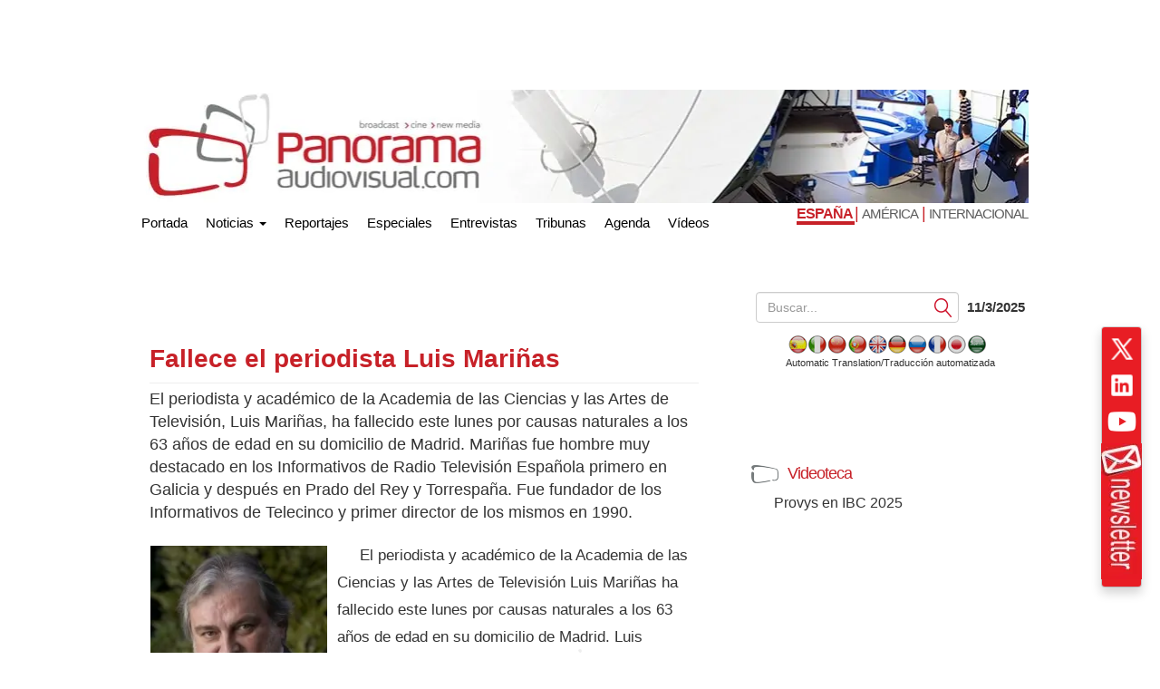

--- FILE ---
content_type: text/html; charset=UTF-8
request_url: https://www.panoramaaudiovisual.com/2010/12/28/fallece-el-periodista-luis-marinas/
body_size: 18516
content:
<!DOCTYPE html>
<html xmlns="http://www.w3.org/1999/xhtml" lang="es" dir="ltr">
<head>
<meta name="viewport" content="width=device-width, initial-scale=1.0">
<title>Fallece el periodista Luis Mariñas</title>
<meta charset="UTF-8">
<meta name="msvalidate.01" content="89A40DE8D9C94E8EAF27AEA314A4541B" />
<meta property="fb:page_id" content="243070221414" />
<META name="y_key" content="a5df2d53bce95f6a" />
<meta name="yandex-verification" content="53bf06a61ced7318" />
<link rel="dns-prefetch" href="//fonts.googleapis.com">
<link rel="dns-prefetch" href="//ads11.panoramaaudiovisual.com">
<link rel="dns-prefetch" href="//www.google-analytics.com">
<link rel="dns-prefetch" href="//www.youtube.com">
<link rel="dns-prefetch" href="//fonts.gstatic.com">
<link rel="dns-prefetch" href="//googleads.g.doubleclick.net">
<link rel="dns-prefetch" href="//static.doubleclick.net">
<link rel="dns-prefetch" href="//www.google.com">
<link rel="dns-prefetch" href="//yt3.ggpht.com">
<link rel="dns-prefetch" href="//i.ytimg.com">
<link rel="dns-prefetch" href="//www.gstatic.com">
<link rel="profile" href="https://gmpg.org/xfn/11" />
<link rel="icon" href="https://www.panoramaaudiovisual.com/wp-content/themes/underwood/core/img/puntomira32.png" />
<link rel="shortcut icon" type="image/png" sizes=48x48 href="https://www.panoramaaudiovisual.com/wp-content/themes/underwood/core/img/puntomira48.png">
<link rel="icon" type="image/png" sizes=192x192 href="https://www.panoramaaudiovisual.com/wp-content/themes/underwood/core/img/puntomira192.png">
<link rel="icon" type="image/png" sizes=196x196 href="https://www.panoramaaudiovisual.com/wp-content/themes/underwood/core/img/puntomira196.png">
<link rel="icon" type="image/png" sizes=152x152 href="https://www.panoramaaudiovisual.com/wp-content/themes/underwood/core/img/puntomira152.png">
<link rel="icon" type="image/png" sizes=160x160 href="https://www.panoramaaudiovisual.com/wp-content/themes/underwood/core/img/puntomira160.png">
<link rel="apple-touch-icon" sizes="57x57" type="image/png" href="https://www.panoramaaudiovisual.com/wp-content/themes/underwood/core/img/puntomira57.png">
<link rel="apple-touch-icon" sizes="72x72" type="image/png" href="https://www.panoramaaudiovisual.com/wp-content/themes/underwood/core/img/puntomira72.png">
<link rel="apple-touch-icon" sizes="114x114" type="image/png" href="https://www.panoramaaudiovisual.com/wp-content/themes/underwood/core/img/puntomira114.png">
<link rel="apple-touch-icon" sizes="144x144" type="image/png" href="https://www.panoramaaudiovisual.com/wp-content/themes/underwood/core/img/puntomira144.png">
<link rel="apple-touch-icon" sizes="180x180" type="image/png" href="https://www.panoramaaudiovisual.com/wp-content/themes/underwood/core/img/puntomira48.png">
<!-- <link rel="stylesheet" media="screen" type="text/css" href="https://www.panoramaaudiovisual.com/wp-content/themes/underwood/core/css/style.2.12.min.css"> -->
<link rel="stylesheet" type="text/css" href="//www.panoramaaudiovisual.com/wp-content/cache/wpfc-minified/frnmu6nr/448p.css" media="screen"/>
<meta name='robots' content='index, follow, max-image-preview:large, max-snippet:-1, max-video-preview:-1' />
<style>img:is([sizes="auto" i], [sizes^="auto," i]) { contain-intrinsic-size: 3000px 1500px }</style>
<!-- This site is optimized with the Yoast SEO Premium plugin v25.9 (Yoast SEO v25.9) - https://yoast.com/wordpress/plugins/seo/ -->
<meta name="description" content="El periodista y académico de la Academia de las Ciencias y las Artes de Televisión Luis Mariñas ha fallecido este lunes por causas naturales a los 63 años de edad" />
<link rel="canonical" href="https://www.panoramaaudiovisual.com/2010/12/28/fallece-el-periodista-luis-marinas/" />
<meta property="og:locale" content="es_ES" />
<meta property="og:type" content="article" />
<meta property="og:title" content="Fallece el periodista Luis Mariñas" />
<meta property="og:description" content="El periodista y académico de la Academia de las Ciencias y las Artes de Televisión Luis Mariñas ha fallecido este lunes por causas naturales a los 63 años de edad" />
<meta property="og:url" content="https://www.panoramaaudiovisual.com/2010/12/28/fallece-el-periodista-luis-marinas/" />
<meta property="og:site_name" content="Panorama Audiovisual" />
<meta property="article:publisher" content="https://www.facebook.com/Panorama-Audiovisual-243070221414/" />
<meta property="article:published_time" content="2010-12-27T23:39:15+00:00" />
<meta property="article:modified_time" content="2010-12-27T23:39:48+00:00" />
<meta property="og:image" content="https://www.panoramaaudiovisual.com/wp-content/uploads/2010/12/luismarinas-270x80.jpg" />
<meta property="og:image:width" content="270" />
<meta property="og:image:height" content="80" />
<meta property="og:image:type" content="image/jpeg" />
<meta name="author" content="REDACCION" />
<meta name="twitter:card" content="summary_large_image" />
<meta name="twitter:creator" content="@panoramaav" />
<meta name="twitter:site" content="@panoramaav" />
<script type="application/ld+json" class="yoast-schema-graph">{"@context":"https://schema.org","@graph":[{"@type":"Article","@id":"https://www.panoramaaudiovisual.com/2010/12/28/fallece-el-periodista-luis-marinas/#article","isPartOf":{"@id":"https://www.panoramaaudiovisual.com/2010/12/28/fallece-el-periodista-luis-marinas/"},"author":{"name":"REDACCION","@id":"https://www.panoramaaudiovisual.com/#/schema/person/0bf973c75fdcda945f4d72e3f3afb73b"},"headline":"Fallece el periodista Luis Mariñas","datePublished":"2010-12-27T23:39:15+00:00","dateModified":"2010-12-27T23:39:48+00:00","mainEntityOfPage":{"@id":"https://www.panoramaaudiovisual.com/2010/12/28/fallece-el-periodista-luis-marinas/"},"wordCount":937,"publisher":{"@id":"https://www.panoramaaudiovisual.com/#organization"},"image":{"@id":"https://www.panoramaaudiovisual.com/2010/12/28/fallece-el-periodista-luis-marinas/#primaryimage"},"thumbnailUrl":"https://www.panoramaaudiovisual.com/wp-content/uploads/2010/12/luismarinas-270x80.jpg","keywords":["Academia Tv"],"articleSection":["Negocios"],"inLanguage":"es-ES","copyrightYear":"2010","copyrightHolder":{"@id":"https://www.panoramaaudiovisual.com/#organization"}},{"@type":"WebPage","@id":"https://www.panoramaaudiovisual.com/2010/12/28/fallece-el-periodista-luis-marinas/","url":"https://www.panoramaaudiovisual.com/2010/12/28/fallece-el-periodista-luis-marinas/","name":"Fallece el periodista Luis Mariñas","isPartOf":{"@id":"https://www.panoramaaudiovisual.com/#website"},"primaryImageOfPage":{"@id":"https://www.panoramaaudiovisual.com/2010/12/28/fallece-el-periodista-luis-marinas/#primaryimage"},"image":{"@id":"https://www.panoramaaudiovisual.com/2010/12/28/fallece-el-periodista-luis-marinas/#primaryimage"},"thumbnailUrl":"https://www.panoramaaudiovisual.com/wp-content/uploads/2010/12/luismarinas-270x80.jpg","datePublished":"2010-12-27T23:39:15+00:00","dateModified":"2010-12-27T23:39:48+00:00","description":"El periodista y académico de la Academia de las Ciencias y las Artes de Televisión Luis Mariñas ha fallecido este lunes por causas naturales a los 63 años de edad","breadcrumb":{"@id":"https://www.panoramaaudiovisual.com/2010/12/28/fallece-el-periodista-luis-marinas/#breadcrumb"},"inLanguage":"es-ES","potentialAction":[{"@type":"ReadAction","target":["https://www.panoramaaudiovisual.com/2010/12/28/fallece-el-periodista-luis-marinas/"]}]},{"@type":"ImageObject","inLanguage":"es-ES","@id":"https://www.panoramaaudiovisual.com/2010/12/28/fallece-el-periodista-luis-marinas/#primaryimage","url":"https://www.panoramaaudiovisual.com/wp-content/uploads/2010/12/luismarinas-270x80.jpg","contentUrl":"https://www.panoramaaudiovisual.com/wp-content/uploads/2010/12/luismarinas-270x80.jpg","width":"270","height":"80"},{"@type":"BreadcrumbList","@id":"https://www.panoramaaudiovisual.com/2010/12/28/fallece-el-periodista-luis-marinas/#breadcrumb","itemListElement":[{"@type":"ListItem","position":1,"name":"Portada","item":"https://www.panoramaaudiovisual.com/"},{"@type":"ListItem","position":2,"name":"Fallece el periodista Luis Mariñas"}]},{"@type":"WebSite","@id":"https://www.panoramaaudiovisual.com/#website","url":"https://www.panoramaaudiovisual.com/","name":"Panorama Audiovisual","description":"Tecnologia y tendencias en broadcast, cine y new media","publisher":{"@id":"https://www.panoramaaudiovisual.com/#organization"},"potentialAction":[{"@type":"SearchAction","target":{"@type":"EntryPoint","urlTemplate":"https://www.panoramaaudiovisual.com/?s={search_term_string}"},"query-input":{"@type":"PropertyValueSpecification","valueRequired":true,"valueName":"search_term_string"}}],"inLanguage":"es-ES"},{"@type":"Organization","@id":"https://www.panoramaaudiovisual.com/#organization","name":"Panorama Audiovisual","url":"https://www.panoramaaudiovisual.com/","logo":{"@type":"ImageObject","inLanguage":"es-ES","@id":"https://www.panoramaaudiovisual.com/#/schema/logo/image/","url":"https://www.panoramaaudiovisual.com/wp-content/uploads/2009/10/logo_adap.jpg","contentUrl":"https://www.panoramaaudiovisual.com/wp-content/uploads/2009/10/logo_adap.jpg","width":"240","height":"247","caption":"Panorama Audiovisual"},"image":{"@id":"https://www.panoramaaudiovisual.com/#/schema/logo/image/"},"sameAs":["https://www.facebook.com/Panorama-Audiovisual-243070221414/","https://x.com/panoramaav"]},{"@type":"Person","@id":"https://www.panoramaaudiovisual.com/#/schema/person/0bf973c75fdcda945f4d72e3f3afb73b","name":"REDACCION"}]}</script>
<!-- / Yoast SEO Premium plugin. -->
<link rel='dns-prefetch' href='//ajax.googleapis.com' />
<link href='https://fonts.gstatic.com' crossorigin rel='preconnect' />
<style id='classic-theme-styles-inline-css' type='text/css'>
/*! This file is auto-generated */
.wp-block-button__link{color:#fff;background-color:#32373c;border-radius:9999px;box-shadow:none;text-decoration:none;padding:calc(.667em + 2px) calc(1.333em + 2px);font-size:1.125em}.wp-block-file__button{background:#32373c;color:#fff;text-decoration:none}
</style>
<style id='global-styles-inline-css' type='text/css'>
:root{--wp--preset--aspect-ratio--square: 1;--wp--preset--aspect-ratio--4-3: 4/3;--wp--preset--aspect-ratio--3-4: 3/4;--wp--preset--aspect-ratio--3-2: 3/2;--wp--preset--aspect-ratio--2-3: 2/3;--wp--preset--aspect-ratio--16-9: 16/9;--wp--preset--aspect-ratio--9-16: 9/16;--wp--preset--color--black: #000000;--wp--preset--color--cyan-bluish-gray: #abb8c3;--wp--preset--color--white: #ffffff;--wp--preset--color--pale-pink: #f78da7;--wp--preset--color--vivid-red: #cf2e2e;--wp--preset--color--luminous-vivid-orange: #ff6900;--wp--preset--color--luminous-vivid-amber: #fcb900;--wp--preset--color--light-green-cyan: #7bdcb5;--wp--preset--color--vivid-green-cyan: #00d084;--wp--preset--color--pale-cyan-blue: #8ed1fc;--wp--preset--color--vivid-cyan-blue: #0693e3;--wp--preset--color--vivid-purple: #9b51e0;--wp--preset--gradient--vivid-cyan-blue-to-vivid-purple: linear-gradient(135deg,rgba(6,147,227,1) 0%,rgb(155,81,224) 100%);--wp--preset--gradient--light-green-cyan-to-vivid-green-cyan: linear-gradient(135deg,rgb(122,220,180) 0%,rgb(0,208,130) 100%);--wp--preset--gradient--luminous-vivid-amber-to-luminous-vivid-orange: linear-gradient(135deg,rgba(252,185,0,1) 0%,rgba(255,105,0,1) 100%);--wp--preset--gradient--luminous-vivid-orange-to-vivid-red: linear-gradient(135deg,rgba(255,105,0,1) 0%,rgb(207,46,46) 100%);--wp--preset--gradient--very-light-gray-to-cyan-bluish-gray: linear-gradient(135deg,rgb(238,238,238) 0%,rgb(169,184,195) 100%);--wp--preset--gradient--cool-to-warm-spectrum: linear-gradient(135deg,rgb(74,234,220) 0%,rgb(151,120,209) 20%,rgb(207,42,186) 40%,rgb(238,44,130) 60%,rgb(251,105,98) 80%,rgb(254,248,76) 100%);--wp--preset--gradient--blush-light-purple: linear-gradient(135deg,rgb(255,206,236) 0%,rgb(152,150,240) 100%);--wp--preset--gradient--blush-bordeaux: linear-gradient(135deg,rgb(254,205,165) 0%,rgb(254,45,45) 50%,rgb(107,0,62) 100%);--wp--preset--gradient--luminous-dusk: linear-gradient(135deg,rgb(255,203,112) 0%,rgb(199,81,192) 50%,rgb(65,88,208) 100%);--wp--preset--gradient--pale-ocean: linear-gradient(135deg,rgb(255,245,203) 0%,rgb(182,227,212) 50%,rgb(51,167,181) 100%);--wp--preset--gradient--electric-grass: linear-gradient(135deg,rgb(202,248,128) 0%,rgb(113,206,126) 100%);--wp--preset--gradient--midnight: linear-gradient(135deg,rgb(2,3,129) 0%,rgb(40,116,252) 100%);--wp--preset--font-size--small: 13px;--wp--preset--font-size--medium: 20px;--wp--preset--font-size--large: 36px;--wp--preset--font-size--x-large: 42px;--wp--preset--spacing--20: 0.44rem;--wp--preset--spacing--30: 0.67rem;--wp--preset--spacing--40: 1rem;--wp--preset--spacing--50: 1.5rem;--wp--preset--spacing--60: 2.25rem;--wp--preset--spacing--70: 3.38rem;--wp--preset--spacing--80: 5.06rem;--wp--preset--shadow--natural: 6px 6px 9px rgba(0, 0, 0, 0.2);--wp--preset--shadow--deep: 12px 12px 50px rgba(0, 0, 0, 0.4);--wp--preset--shadow--sharp: 6px 6px 0px rgba(0, 0, 0, 0.2);--wp--preset--shadow--outlined: 6px 6px 0px -3px rgba(255, 255, 255, 1), 6px 6px rgba(0, 0, 0, 1);--wp--preset--shadow--crisp: 6px 6px 0px rgba(0, 0, 0, 1);}:where(.is-layout-flex){gap: 0.5em;}:where(.is-layout-grid){gap: 0.5em;}body .is-layout-flex{display: flex;}.is-layout-flex{flex-wrap: wrap;align-items: center;}.is-layout-flex > :is(*, div){margin: 0;}body .is-layout-grid{display: grid;}.is-layout-grid > :is(*, div){margin: 0;}:where(.wp-block-columns.is-layout-flex){gap: 2em;}:where(.wp-block-columns.is-layout-grid){gap: 2em;}:where(.wp-block-post-template.is-layout-flex){gap: 1.25em;}:where(.wp-block-post-template.is-layout-grid){gap: 1.25em;}.has-black-color{color: var(--wp--preset--color--black) !important;}.has-cyan-bluish-gray-color{color: var(--wp--preset--color--cyan-bluish-gray) !important;}.has-white-color{color: var(--wp--preset--color--white) !important;}.has-pale-pink-color{color: var(--wp--preset--color--pale-pink) !important;}.has-vivid-red-color{color: var(--wp--preset--color--vivid-red) !important;}.has-luminous-vivid-orange-color{color: var(--wp--preset--color--luminous-vivid-orange) !important;}.has-luminous-vivid-amber-color{color: var(--wp--preset--color--luminous-vivid-amber) !important;}.has-light-green-cyan-color{color: var(--wp--preset--color--light-green-cyan) !important;}.has-vivid-green-cyan-color{color: var(--wp--preset--color--vivid-green-cyan) !important;}.has-pale-cyan-blue-color{color: var(--wp--preset--color--pale-cyan-blue) !important;}.has-vivid-cyan-blue-color{color: var(--wp--preset--color--vivid-cyan-blue) !important;}.has-vivid-purple-color{color: var(--wp--preset--color--vivid-purple) !important;}.has-black-background-color{background-color: var(--wp--preset--color--black) !important;}.has-cyan-bluish-gray-background-color{background-color: var(--wp--preset--color--cyan-bluish-gray) !important;}.has-white-background-color{background-color: var(--wp--preset--color--white) !important;}.has-pale-pink-background-color{background-color: var(--wp--preset--color--pale-pink) !important;}.has-vivid-red-background-color{background-color: var(--wp--preset--color--vivid-red) !important;}.has-luminous-vivid-orange-background-color{background-color: var(--wp--preset--color--luminous-vivid-orange) !important;}.has-luminous-vivid-amber-background-color{background-color: var(--wp--preset--color--luminous-vivid-amber) !important;}.has-light-green-cyan-background-color{background-color: var(--wp--preset--color--light-green-cyan) !important;}.has-vivid-green-cyan-background-color{background-color: var(--wp--preset--color--vivid-green-cyan) !important;}.has-pale-cyan-blue-background-color{background-color: var(--wp--preset--color--pale-cyan-blue) !important;}.has-vivid-cyan-blue-background-color{background-color: var(--wp--preset--color--vivid-cyan-blue) !important;}.has-vivid-purple-background-color{background-color: var(--wp--preset--color--vivid-purple) !important;}.has-black-border-color{border-color: var(--wp--preset--color--black) !important;}.has-cyan-bluish-gray-border-color{border-color: var(--wp--preset--color--cyan-bluish-gray) !important;}.has-white-border-color{border-color: var(--wp--preset--color--white) !important;}.has-pale-pink-border-color{border-color: var(--wp--preset--color--pale-pink) !important;}.has-vivid-red-border-color{border-color: var(--wp--preset--color--vivid-red) !important;}.has-luminous-vivid-orange-border-color{border-color: var(--wp--preset--color--luminous-vivid-orange) !important;}.has-luminous-vivid-amber-border-color{border-color: var(--wp--preset--color--luminous-vivid-amber) !important;}.has-light-green-cyan-border-color{border-color: var(--wp--preset--color--light-green-cyan) !important;}.has-vivid-green-cyan-border-color{border-color: var(--wp--preset--color--vivid-green-cyan) !important;}.has-pale-cyan-blue-border-color{border-color: var(--wp--preset--color--pale-cyan-blue) !important;}.has-vivid-cyan-blue-border-color{border-color: var(--wp--preset--color--vivid-cyan-blue) !important;}.has-vivid-purple-border-color{border-color: var(--wp--preset--color--vivid-purple) !important;}.has-vivid-cyan-blue-to-vivid-purple-gradient-background{background: var(--wp--preset--gradient--vivid-cyan-blue-to-vivid-purple) !important;}.has-light-green-cyan-to-vivid-green-cyan-gradient-background{background: var(--wp--preset--gradient--light-green-cyan-to-vivid-green-cyan) !important;}.has-luminous-vivid-amber-to-luminous-vivid-orange-gradient-background{background: var(--wp--preset--gradient--luminous-vivid-amber-to-luminous-vivid-orange) !important;}.has-luminous-vivid-orange-to-vivid-red-gradient-background{background: var(--wp--preset--gradient--luminous-vivid-orange-to-vivid-red) !important;}.has-very-light-gray-to-cyan-bluish-gray-gradient-background{background: var(--wp--preset--gradient--very-light-gray-to-cyan-bluish-gray) !important;}.has-cool-to-warm-spectrum-gradient-background{background: var(--wp--preset--gradient--cool-to-warm-spectrum) !important;}.has-blush-light-purple-gradient-background{background: var(--wp--preset--gradient--blush-light-purple) !important;}.has-blush-bordeaux-gradient-background{background: var(--wp--preset--gradient--blush-bordeaux) !important;}.has-luminous-dusk-gradient-background{background: var(--wp--preset--gradient--luminous-dusk) !important;}.has-pale-ocean-gradient-background{background: var(--wp--preset--gradient--pale-ocean) !important;}.has-electric-grass-gradient-background{background: var(--wp--preset--gradient--electric-grass) !important;}.has-midnight-gradient-background{background: var(--wp--preset--gradient--midnight) !important;}.has-small-font-size{font-size: var(--wp--preset--font-size--small) !important;}.has-medium-font-size{font-size: var(--wp--preset--font-size--medium) !important;}.has-large-font-size{font-size: var(--wp--preset--font-size--large) !important;}.has-x-large-font-size{font-size: var(--wp--preset--font-size--x-large) !important;}
:where(.wp-block-post-template.is-layout-flex){gap: 1.25em;}:where(.wp-block-post-template.is-layout-grid){gap: 1.25em;}
:where(.wp-block-columns.is-layout-flex){gap: 2em;}:where(.wp-block-columns.is-layout-grid){gap: 2em;}
:root :where(.wp-block-pullquote){font-size: 1.5em;line-height: 1.6;}
</style>
<!-- <link rel='stylesheet' id='flags_tpw_flags_css-css' href='//www.panoramaaudiovisual.com/wp-content/plugins/transposh-translation-filter-for-wordpress/widgets/flags/tpw_flags_css.css?ver=1.0.9.6' type='text/css' media='all' /> -->
<link rel="stylesheet" type="text/css" href="//www.panoramaaudiovisual.com/wp-content/cache/wpfc-minified/976ivwn6/448p.css" media="all"/>
<style  type='text/css'  data-wpacu-inline-css-file='1'>
div.wp_rp_footer {
text-align: right !important;
}
div.wp_rp_footer a {
color: #999 !important;
font-size: 11px !important;
text-decoration: none !important;
}
</style>
<link rel="alternate" hreflang="it" href="https://www.panoramaaudiovisual.com/it/2010/12/28/fallece-el-periodista-luis-marinas/"/><link rel="alternate" hreflang="zh" href="https://www.panoramaaudiovisual.com/zh/2010/12/28/fallece-el-periodista-luis-marinas/"/><link rel="alternate" hreflang="pt" href="https://www.panoramaaudiovisual.com/pt/2010/12/28/fallece-el-periodista-luis-marinas/"/><link rel="alternate" hreflang="en" href="https://www.panoramaaudiovisual.com/en/2010/12/28/fallece-el-periodista-luis-marinas/"/><link rel="alternate" hreflang="de" href="https://www.panoramaaudiovisual.com/de/2010/12/28/fallece-el-periodista-luis-marinas/"/><link rel="alternate" hreflang="ru" href="https://www.panoramaaudiovisual.com/ru/2010/12/28/fallece-el-periodista-luis-marinas/"/><link rel="alternate" hreflang="fr" href="https://www.panoramaaudiovisual.com/fr/2010/12/28/fallece-el-periodista-luis-marinas/"/><link rel="alternate" hreflang="ja" href="https://www.panoramaaudiovisual.com/ja/2010/12/28/fallece-el-periodista-luis-marinas/"/><link rel="alternate" hreflang="ar" href="https://www.panoramaaudiovisual.com/ar/2010/12/28/fallece-el-periodista-luis-marinas/"/>
<noscript><img height="1" width="1" style="display:none"
src="https://www.facebook.com/tr?id=1305083093310193&ev=PageView&noscript=1" /></noscript>
<meta name="translation-stats" content='{"total_phrases":null,"translated_phrases":null,"human_translated_phrases":null,"hidden_phrases":null,"hidden_translated_phrases":null,"hidden_translateable_phrases":null,"meta_phrases":null,"meta_translated_phrases":null,"time":null}'/>
</head>
<body>
<script type="text/javascript">
var a = document.cookie.match(new RegExp('PAlocal=([^;]+)'));
const site = 'https://www.panoramaaudiovisual.com';
const un = {};
un.sites = {
esp: site,
int: site + '/en/int/',
ame: site + '/ame/',
int2: site + '/en/int',
ame2: site + '/ame'
};
un.home = false;
un.url = 'https://www.panoramaaudiovisual.com/2010/12/28/fallece-el-periodista-luis-marinas';
un.per = 'https://www.panoramaaudiovisual.com/2010/12/28/fallece-el-periodista-luis-marinas/';
un.topImg = Math.round(Math.random() * 7 + 1);
un.topImg = (un.topImg > 7) ? 7 : un.topImg;
un.site = (a && a.length) ? a[1] : 'esp';
if (un.home) {
if (un.site === 'esp' && un.url !== un.sites.esp) {
window.location.replace(un.sites.esp);
} else if (un.site === 'int' && !(un.url !== un.sites.int || un.url !== un.sites.int2)) {
window.location.replace(un.sites.int);
} else if (un.site === 'ame' && !(un.url !== un.sites.ame || un.url !== un.sites.ame2)) {
window.location.replace(un.sites.ame);
}
}
</script>
<script type="text/javascript">
window._wp_rp_static_base_url = 'https://rp.zemanta.com/static/';
window._wp_rp_wp_ajax_url = "https://www.panoramaaudiovisual.com/wp-admin/admin-ajax.php";
window._wp_rp_plugin_version = '3.6.1';
window._wp_rp_post_id = '27677';
window._wp_rp_num_rel_posts = '12';
window._wp_rp_thumbnails = true;
window._wp_rp_post_title = 'Fallece+el+periodista+Luis+Mari%C3%B1as';
window._wp_rp_post_tags = [];
</script>
<script>
! function(f, b, e, v, n, t, s) {
if (f.fbq) return;
n = f.fbq = function() {
n.callMethod ?
n.callMethod.apply(n, arguments) : n.queue.push(arguments)
};
if (!f._fbq) f._fbq = n;
n.push = n;
n.loaded = !0;
n.version = '2.0';
n.queue = [];
t = b.createElement(e);
t.async = !0;
t.src = v;
s = b.getElementsByTagName(e)[0];
s.parentNode.insertBefore(t, s)
}(window, document, 'script',
'https://connect.facebook.net/en_US/fbevents.js');
fbq('init', '1305083093310193');
fbq('track', 'PageView');
</script>
<script type='text/javascript'><!--//<![CDATA[
var ox_u = 'https://ads11.panoramaaudiovisual.com/www/delivery/al.php?zoneid=7&layerstyle=simple&align=left&valign=middle&padding=2&closetime=30&padding=2&shifth=5&shiftv=5&closebutton=t&backcolor=E6E3D3&bordercolor=999';
if (document.context) ox_u += '&context=' + escape(document.context);
document.write("<scr"+"ipt type='text/javascript' src='" + ox_u + "'></scr"+"ipt>");
//]]>--></script>
<!-- Google tag (gtag.js) -->
<script async src="https://www.googletagmanager.com/gtag/js?id=G-PQZ5S75HHB"></script>
<script>
window.dataLayer = window.dataLayer || [];
function gtag(){dataLayer.push(arguments);}
gtag('js', new Date());
gtag('config', 'G-PQZ5S75HHB');
</script>
<script>
(function(i,s,o,g,r,a,m){i['GoogleAnalyticsObject']=r;i[r]=i[r]||function(){
(i[r].q=i[r].q||[]).push(arguments)},i[r].l=1*new Date();a=s.createElement(o),
m=s.getElementsByTagName(o)[0];a.async=1;a.src=g;m.parentNode.insertBefore(a,m)
})(window,document,'script','//www.google-analytics.com/analytics.js','ga');
ga('create', 'UA-11258304-1', 'panoramaaudiovisual.com');
ga('send', 'pageview');
</script>
<script type="text/javascript">
(function(c,l,a,r,i,t,y){
c[a]=c[a]||function(){(c[a].q=c[a].q||[]).push(arguments)};
t=l.createElement(r);t.async=1;t.src="https://www.clarity.ms/tag/"+i;
y=l.getElementsByTagName(r)[0];y.parentNode.insertBefore(t,y);
})(window, document, "clarity", "script", "chvzrv8sq2");
</script>  <div class="social-float">
<ul>
<li>
<a href="https://x.com/panoramaav" title="Accede a X" target="_blank" rel="noopener">
<img src="https://www.panoramaaudiovisual.com/wp-content/themes/underwood/core/img/x.png" alt="X" width="32" height="32" border="0">
</a>
</li>
<li>
<a href="https://www.linkedin.com/company/panorama-av/" title="Accede a LinkedIn" target="_blank" rel="noopener">
<img src="https://www.panoramaaudiovisual.com/wp-content/themes/underwood/core/img/linkedin.png" alt="LinkedIn" width="32" height="32" border="0">
</a>
</li>
<li><a href="https://www.youtube.com/user/PanoramaAudiovisual" title="Accede a YouTube" target="_blank" rel="noopener">
<img src="https://www.panoramaaudiovisual.com/wp-content/themes/underwood/core/img/youtube.png" alt="Youtube" width="32" height="32" border="0">
</li>
<li><a href="/alta-en-newsletter"><img src="https://www.panoramaaudiovisual.com/wp-content/themes/underwood/core/img/newsletter.jpg" alt="Siguenos con nuestro newsletter"></a></li>
</ul>
</div>
<header class="row ancho">
<div class="ancho">
<div class="row-publi publicidad">
<div class="col-xs-9 publiz1">
<ins data-revive-zoneid="4" data-revive-id="eb661876e5a1d3ef33c346f0014b9fec"></ins>
</div>
<div class="col-xs-3 publiz2 no-tablet">
<ins data-revive-zoneid="2" data-revive-id="eb661876e5a1d3ef33c346f0014b9fec"></ins>
</div>
</div>
<div class="mobile cabecera" style="display: none;">
<div class="col-xs-6"><a href="https://www.panoramaaudiovisual.com">
<img class="img-responsive" src="https://www.panoramaaudiovisual.com/wp-content/themes/underwood/core/img/header/dos.png" alt="Ir a la portada de Panorama Audiovisual"></a>
</div>
<div class="col-xs-4">
<h3><a class="esp" href="https://www.panoramaaudiovisual.com/?PAesp=1">España </a><br><a class="ame" href="https://www.panoramaaudiovisual.com/?PAame=1">Am&eacute;rica</a><br><a class="int" href="https://www.panoramaaudiovisual.com/?PAint=1">Internacional</a></h3>
</div>
<div class="navbar-header pull-right mobile-only col-xs-2">
<button type="button" class="navbar-toggle collapsed" data-toggle="collapse" data-target="#under-menu">
<span class="sr-only">Portada</span>
<span class="icon-bar"></span>
<span class="icon-bar"></span>
<span class="icon-bar"></span>
</button>
</div>
</div>
<div class="row-publi no-mobile">
<a class="link-home" href="https://www.panoramaaudiovisual.com">
<img class="img-responsive" src="https://www.panoramaaudiovisual.com/wp-content/themes/underwood/core/img/header/top_1.jpg" alt="Ir a la portada de Panorama Audiovisual"></a>
</div>
</header>
<div class="row ancho no-mobile">
<nav class="navbar" role="navigation">
<!-- Brand and toggle get grouped for better mobile display -->
<div class="collapse navbar-collapse" id="under-menu">
<ul class="nav navbar-nav">
<li><a class="navbar-brand link-home" href="/">Portada</a></li>
<li class="dropdown">
<a href="#" class="dropdown-toggle" data-toggle="dropdown">Noticias <b class="caret"></b></a>
<div class="dropdown-menu" style="width:640px">
<ul>
<li><a href="https://www.panoramaaudiovisual.com/category/accesorios/" title="Ver todas las noticias de Accesorios">Accesorios</a></li><li><a href="https://www.panoramaaudiovisual.com/category/almacenamiento/" title="Ver todas las noticias de Almacenamiento">Almacenamiento</a></li><li><a href="https://www.panoramaaudiovisual.com/category/alquiler-servicios/" title="Ver todas las noticias de Alquiler / Servicios">Alquiler / Servicios</a></li><li><a href="https://www.panoramaaudiovisual.com/category/television/360-vr/" title="Ver todas las noticias de AR / VR / XR">AR / VR / XR</a></li><li><a href="https://www.panoramaaudiovisual.com/category/audio/" title="Ver todas las noticias de Audio">Audio</a></li><li><a href="https://www.panoramaaudiovisual.com/category/automatizacion/" title="Ver todas las noticias de Automatización">Automatización</a></li><li><a href="https://www.panoramaaudiovisual.com/category/captacion/" title="Ver todas las noticias de Captación">Captación</a></li><li><a href="https://www.panoramaaudiovisual.com/category/cine/" title="Ver todas las noticias de Cine">Cine</a></li><li><a href="https://www.panoramaaudiovisual.com/category/cine/produccion/" title="Ver todas las noticias de Cine / Producción">Cine / Producción</a></li><li><a href="https://www.panoramaaudiovisual.com/category/cine/tecnica/" title="Ver todas las noticias de Cine / Técnica">Cine / Técnica</a></li></ul><ul style="left:160px;position:absolute;top:5px;"><li><a href="https://www.panoramaaudiovisual.com/category/tv-corporate/control/" title="Ver todas las noticias de Control">Control</a></li><li><a href="https://www.panoramaaudiovisual.com/category/tv-corporate/digital-signage/" title="Ver todas las noticias de Digital Signage">Digital Signage</a></li><li><a href="https://www.panoramaaudiovisual.com/category/emision/" title="Ver todas las noticias de Emisión">Emisión</a></li><li><a href="https://www.panoramaaudiovisual.com/category/entrev/" title="Ver todas las noticias de Entrevistas">Entrevistas</a></li><li><a href="https://www.panoramaaudiovisual.com/category/esp1/" title="Ver todas las noticias de ESP1">ESP1</a></li><li><a href="https://www.panoramaaudiovisual.com/category/esp2/" title="Ver todas las noticias de ESP2">ESP2</a></li><li><a href="https://www.panoramaaudiovisual.com/category/television/esports/" title="Ver todas las noticias de eSports">eSports</a></li><li><a href="https://www.panoramaaudiovisual.com/category/estudio/" title="Ver todas las noticias de Estudio">Estudio</a></li><li><a href="https://www.panoramaaudiovisual.com/category/eventos/" title="Ver todas las noticias de Eventos">Eventos</a></li><li><a href="https://www.panoramaaudiovisual.com/category/formacion/" title="Ver todas las noticias de Formación">Formación</a></li></ul><ul style="left:320px;position:absolute;top:5px;"><li><a href="https://www.panoramaaudiovisual.com/category/gestion-media/" title="Ver todas las noticias de Gestión de media">Gestión de media</a></li><li><a href="https://www.panoramaaudiovisual.com/category/grafismo/" title="Ver todas las noticias de Grafismo">Grafismo</a></li><li><a href="https://www.panoramaaudiovisual.com/category/iluminacion/" title="Ver todas las noticias de Iluminación">Iluminación</a></li><li><a href="https://www.panoramaaudiovisual.com/category/integracion/" title="Ver todas las noticias de Integración">Integración</a></li><li><a href="https://www.panoramaaudiovisual.com/category/iptv/" title="Ver todas las noticias de IP">IP</a></li><li><a href="https://www.panoramaaudiovisual.com/category/negocios/" title="Ver todas las noticias de Negocios">Negocios</a></li><li><a href="https://www.panoramaaudiovisual.com/category/tv-corporate/pantallas/" title="Ver todas las noticias de Pantallas">Pantallas</a></li><li><a href="https://www.panoramaaudiovisual.com/category/postpro/" title="Ver todas las noticias de Postpro">Postpro</a></li><li><a href="https://www.panoramaaudiovisual.com/category/primer-plano/" title="Ver todas las noticias de Primer Plano">Primer Plano</a></li><li><a href="https://www.panoramaaudiovisual.com/category/tv-corporate/proyeccion/" title="Ver todas las noticias de Proyección">Proyección</a></li></ul><ul style="left:480px;position:absolute;top:5px;"><li><a href="https://www.panoramaaudiovisual.com/category/radio/" title="Ver todas las noticias de Radio">Radio</a></li><li><a href="https://www.panoramaaudiovisual.com/category/rf/" title="Ver todas las noticias de RF">RF</a></li><li><a href="https://www.panoramaaudiovisual.com/category/satelite/" title="Ver todas las noticias de Satélite">Satélite</a></li><li><a href="https://www.panoramaaudiovisual.com/category/tdt/" title="Ver todas las noticias de TDT">TDT</a></li><li><a href="https://www.panoramaaudiovisual.com/category/television/" title="Ver todas las noticias de Televisión">Televisión</a></li><li><a href="https://www.panoramaaudiovisual.com/category/tv-corporate/" title="Ver todas las noticias de TV Corporate">TV Corporate</a></li><li><a href="https://www.panoramaaudiovisual.com/category/television/local/" title="Ver todas las noticias de Tv local">Tv local</a></li><li><a href="https://www.panoramaaudiovisual.com/category/tv-movil/" title="Ver todas las noticias de TV Móvil">TV Móvil</a></li><li><a href="https://www.panoramaaudiovisual.com/category/television/television-produccion/" title="Ver todas las noticias de Tv Producción">Tv Producción</a></li><li><a href="https://www.panoramaaudiovisual.com/category/alta-definicion/" title="Ver todas las noticias de UHD TV">UHD TV</a></li>          </ul>
</div>
</li>
<li><a href="/category/reportajes/">Reportajes</a></li>
<li><a href="/especiales/">Especiales</a></li>
<li><a href="/category/entrev/">Entrevistas</a></li>
<li><a href="/category/tribunas/">Tribunas</a></li>
<li><a href="/agenda/">Agenda</a></li>
<li><a href="https://www.youtube.com/user/PanoramaAudiovisual" target="_blank">Vídeos</a></li>
</ul>
<section class="row-main pull-right" id="side-ediciones">
<div class="sidebar_widget">
<h3>
<a target='top' class="esp active" href="//www.panoramaaudiovisual.com/?PAesp=1">España </a> | <a target="_top" class="ame active" href="//www.panoramaaudiovisual.com/?PAame=1">Am&eacute;rica</a> | <a target="_top" class="int  active" href="//www.panoramaaudiovisual.com/?PAint=1">Internacional</a>
</h3>
</div>
</section>
</div><!-- /.navbar-collapse -->
</nav>  </div>
<!-- end of #header -->
<div class="contentmain row ancho">
<section class="main-article">
<script type="text/javascript">
window.under=window.under||{};
window.under.post={
lang:'es',
esp:'1',
ame:'1',
int:'',
url:"https://www.panoramaaudiovisual.com/2010/12/28/fallece-el-periodista-luis-marinas/"
}
</script>
<div style="display:none!important;">es:lang="es-ES"</div>
<div style="display:none!important;">1</div>
<div style="display:none!important;"></div>
<div style="display:none!important;">1</div>
<div style="display:none!important;">https://www.panoramaaudiovisual.com/en/2010/12/28/fallece-el-periodista-luis-marinas/</div>
<article class="full-article" >
<div class="entry" id="post-27677">
<section class="row-main separator-10"></section>
<section class="row-main separator-10"><div class="publicidad">
<ins data-revive-zoneid="9" data-revive-id="eb661876e5a1d3ef33c346f0014b9fec"></ins>
</div>
</section>
<section class="row-main separator-10"></section>
<section class="row-main separator-10"></section>            <header class="page-header">
<h1 class="page-title">Fallece el periodista Luis Mariñas</h1>
</header>
<h3>El periodista y académico de la Academia de las Ciencias y las Artes de Televisión, Luis Mariñas, ha fallecido este lunes por causas naturales a los 63 años de edad en su domicilio de Madrid. Mariñas fue hombre muy destacado en los Informativos de Radio Televisión Española primero en Galicia y después en Prado del Rey  y Torrespaña. Fue fundador de los Informativos de Telecinco y primer director de los mismos en 1990.</h3>
<p><a href="http://www.panoramaaudiovisual.com/wp-content/uploads/2010/12/luismarinas.jpg"><img fetchpriority="high" decoding="async" class="alignleft size-medium wp-image-27678" title="Luis Mariñas (Foto: Instituto de Comunicación Empresarial)" src="http://www.panoramaaudiovisual.com/wp-content/uploads/2010/12/luismarinas-200x300.jpg" alt="" width="200" height="300" srcset="https://www.panoramaaudiovisual.com/wp-content/uploads/2010/12/luismarinas-200x300.jpg 200w, https://www.panoramaaudiovisual.com/wp-content/uploads/2010/12/luismarinas.jpg 512w" sizes="(max-width: 200px) 100vw, 200px" /></a>El periodista y académico de la Academia de las Ciencias y las Artes de Televisión Luis Mariñas ha fallecido este lunes por causas naturales a los 63 años de edad en su domicilio de Madrid. Luis Mariñas sufrió hace dos años un aneurisma de aorta que logró superar pero que le dejó secuelas. En sus últimos días se encontraba mal y con fuertes dolores en el pecho.</p>
<p>Luis Mariñas fue hombre muy destacado en los Informativos de Radio Televisión Española primero en Galicia y después en Prado del Rey  y Torrespaña. Fue fundador de los Informativos de Telecinco y primer director de los mismos en 1990. Moderó el segundo Debate Electoral entre Felipe González y José María Aznar en mayo de 1993. Es uno de los pocos periodistas que, aunque centrado en la televisión,  ha desarrollado también su carrera en radio y prensa escrita.</p>
<p>El presidente de la Academia de Televisión, Manuel Campo Vidal, ha querido destacar que “Luis Mariñas era uno de los Tesoros vivos de la televisión en España. Además de excelente comunicador y entrevistador, era una arquitecto de los informativos. Así lo demostró en Madrid y antes en Galicia, en televisiones públicas y privadas, en el mundo audiovisual y también en la prensa escrita. Riguroso, siempre muy bien documentado y con un instinto especial para detectar la noticia, se le puede considerar un maestro de periodistas, como en estas horas tan duras reconocen los profesionales que se han puesto en contacto con la Academia de Televisión”. “A título personal me gustaría añadir, porque es de justicia decirlo, que fue una gran persona como saben sus amigos y quienes trabajaron con él”, ha señalado.</p>
<p><strong>Luis Mariñas Lage</strong></p>
<p>Inició la carrera de Ingeniero de  Telecomunicaciones que abandonó para dedicarse al periodismo. Con 19 años comenzó a trabajar en los estudios de Prado del Rey de TVE, en Madrid, en los tiempos de Victoriano Fernández Asis, Jesús Álvarez o Miguel de la Quadra-Salcedo.</p>
<p>Por entonces participó en la fundación de una de las primeras revistas de información general de gran tirada que se tituló Personas. Fue colaborador asiduo de RNE.</p>
<p>En 1974 es nombrado director de TVE en Galicia, donde puso en marcha el programa <em>Panorama de Galicia</em>, primer programa regional informativo de la historia de la televisión. Fue también el primero en utilizar el gallego en un programa informativo.</p>
<p>En 1977, de nuevo en Madrid, dirigió dos programas: 19 provincias y  el Informativo 1, destinados a las comunidades que por aquel entonces no disponían de centro regional.</p>
<p>Después, con Iñaki Gabilondo como director de Informativos de TVE, fue jefe del Área Nacional.</p>
<p>En marzo de 1982, es nombrado director y presentador del Telediario primera edición, con lo que se convirtió en el segundo profesional más joven (el primero fue Lalo Azcona) que compatibilizó ambas funciones en la cadena pública. Por entonces realizó el primer programa desde Torre España, cuando todavía estaba en fase inaugural.</p>
<p>Posteriormente fue director de la segunda edición de Telediario que presentaba Manuel Campo Vidal.  En aquellos tiempos, sin televisiones privadas, las audiencias medias eran de 16 millones de personas.</p>
<p>En 1985 abandonó TVE y fue nombrado asesor del Ministro para las Relaciones con las Cortes y la Secretaría del Gobierno, Virgilio Zapatero. Durante casi cuatro años dirigió los cursos de comunicación y nuevas tecnologías de la Universidad Internacional Menéndez Pelayo.</p>
<p>En febrero de 1987, con Pilar Miró de directora general, es nombrado de nuevo director de la primera edición del Telediario. El 13 de marzo de 1990, con el nacimiento de las televisiones privadas, fue nombrado director de Informativos de Telecinco.</p>
<p>Meses después ya estaba en antena la primera edición de <em>Las Noticias</em> y, posteriormente, la segunda edición que logró romper, en ocasiones, el habitual liderazgo de los Telediarios de TVE.</p>
<p>En Telecinco puso en marcha otros programas que también presentó como<em> La hora de la verdad, Hora límite,</em> y <em>Mesa de redacción.</em></p>
<p>Presentó y dirigió, además, numerosas noches electorales, tanto en TVE como en Telecinco.  El 31 de mayo de 1993 fue el moderador de El debate decisivo, que enfrentó a Aznar y González en Telecinco.</p>
<p>Entre su trabajos más destacados figura, asimismo, la entrevista en Bagdad con el entonces presidente de Irak, Sadam Hussein, por antes de la primera guerra del Golfo. También entrevistó a Gorbachov después de la desintegración de la URSS.</p>
<p>Colaboró en varios periódicos (Diario 16, La Voz de Galicia, Diario Digital, Metro) y fue tertuliano de La linterna de la Cope con Luis Herrero.</p>
<p>Dirigió el programa <em>Los desayunos de TVE</em>. Después pasó a presentar el programa sobre ciencia, tecnología y humanidades de Telemadrid, <em>Años Luz</em>.</p>
<p>Actualmente ejercía de jefe de prensa de Puertos del Estado, organismo que preside Fernando González Laxe. También era profesor y miembro del Consejo Asesor del Instituto de Comunicación Empresarial (ICE).</p>
<section class="row-main separator-10">
<div class="publicidad">
<ins data-revive-zoneid="8" data-revive-id="eb661876e5a1d3ef33c346f0014b9fec"></ins></p>
</div>
</section>
<section class="row-main separator-10">
<div class="publicidad">
<ins data-revive-zoneid="40" data-revive-id="eb661876e5a1d3ef33c346f0014b9fec"></ins></p>
</div>
</section>
<div class='nota'><h3 style='margin:20px 0 0 0'>¿Te gust&oacute; este art&iacute;culo?</h3><p>Suscr&iacute;bete a nuestro  <a href='https://www.panoramaaudiovisual.com/alta-en-newsletter/'>NEWSLETTER</a> y no te perder&aacute;s nada.</p></div>                <strong>Otros art&iacute;culos sobre <a href="https://www.panoramaaudiovisual.com/tag/academia-tv/" rel="tag">Academia Tv</a></strong>			<br /><div style="margin-top:5px;"><small>Por
<a href="https://www.panoramaaudiovisual.com/author/acastillo/" title="Entradas de REDACCION" rel="author">REDACCION</a>			&bull;
28 Dic, 2010		<BR />			&bull; Secci&oacute;n:
<a href="https://www.panoramaaudiovisual.com/category/negocios/" rel="category tag">Negocios</a>			</small></div>
<div class="wp_rp_wrap  wp_rp_plain" id="wp_rp_first"><div class="wp_rp_content"><h3 class="related_post_title">Otros artículos relacionados</h3><ul class="related_post wp_rp"><li data-position="0" data-poid="in-256368" data-post-type="none" ><a href="https://www.panoramaaudiovisual.com/2025/10/06/32-finalistas-optaran-a-lois-premios-iris-games-2025/" class="wp_rp_thumbnail"><img src="/wp-content/uploads/2025/10/Lujan-Arguelles-300x100-1.jpg" alt="32 finalistas optarán a los Premios Iris Games 2025" width="150" height="150" /></a><small class="wp_rp_publish_date">6 octubre 2025</small> <a href="https://www.panoramaaudiovisual.com/2025/10/06/32-finalistas-optaran-a-lois-premios-iris-games-2025/" class="wp_rp_title">32 finalistas optarán a los Premios Iris Games 2025</a></li><li data-position="1" data-poid="in-255789" data-post-type="none" ><a href="https://www.panoramaaudiovisual.com/2025/09/24/principales-plataformas-televisiones-espanolas-definir-futuro-cine-espanol/" class="wp_rp_thumbnail"><img src="/wp-content/uploads/2025/09/Academia-de-Television-Desayuno-Televisiones-plataformas-cine-espanol-Panel-2-FOTO-EITB-300x100-1.jpg" alt="Las principales plataformas y televisiones españolas se unen para definir su papel en el futuro del cine español" width="150" height="150" /></a><small class="wp_rp_publish_date">24 septiembre 2025</small> <a href="https://www.panoramaaudiovisual.com/2025/09/24/principales-plataformas-televisiones-espanolas-definir-futuro-cine-espanol/" class="wp_rp_title">Las principales plataformas y televisiones españolas se unen para definir su papel en el futuro del cine español</a></li><li data-position="2" data-poid="in-252317" data-post-type="none" ><a href="https://www.panoramaaudiovisual.com/2025/07/01/el-sector-audiovisual-ante-el-reto-de-la-sostenibilidad/" class="wp_rp_thumbnail"><img src="/wp-content/uploads/2025/07/AcademiaTV-Sostenibilidad-300x100-1.jpg" alt="El sector audiovisual ante el reto de la sostenibilidad" width="150" height="150" /></a><small class="wp_rp_publish_date">1 julio 2025</small> <a href="https://www.panoramaaudiovisual.com/2025/07/01/el-sector-audiovisual-ante-el-reto-de-la-sostenibilidad/" class="wp_rp_title">El sector audiovisual ante el reto de la sostenibilidad</a></li><li data-position="3" data-poid="in-251912" data-post-type="none" ><a href="https://www.panoramaaudiovisual.com/2025/06/23/academia-television-aborda-desafios-oportunidades-internacionalizacion-contenido-espanol/" class="wp_rp_thumbnail"><img src="/wp-content/uploads/2025/06/Desayuno-Academia-de-TV-Internacionalizacion-Conecta-Foto-CONECTA-300x100-1.jpg" alt="La Academia de Televisión aborda los desafíos y oportunidades de la internacionalización del contenido español" width="150" height="150" /></a><small class="wp_rp_publish_date">23 junio 2025</small> <a href="https://www.panoramaaudiovisual.com/2025/06/23/academia-television-aborda-desafios-oportunidades-internacionalizacion-contenido-espanol/" class="wp_rp_title">La Academia de Televisión aborda los desafíos y oportunidades de la internacionalización del contenido español</a></li><li data-position="4" data-poid="in-251397" data-post-type="none" ><a href="https://www.panoramaaudiovisual.com/2025/06/10/premios-iris-america-2025-aterrizan-lima-peru/" class="wp_rp_thumbnail"><img src="/wp-content/uploads/2025/06/Premios-Iris-America-AIL-Academia-de-TV-300x100-1.jpg" alt="Los Premios Iris América 2025 aterrizan en Lima (Perú)" width="150" height="150" /></a><small class="wp_rp_publish_date">10 junio 2025</small> <a href="https://www.panoramaaudiovisual.com/2025/06/10/premios-iris-america-2025-aterrizan-lima-peru/" class="wp_rp_title">Los Premios Iris América 2025 aterrizan en Lima (Perú)</a></li><li data-position="5" data-poid="in-251131" data-post-type="none" ><a href="https://www.panoramaaudiovisual.com/2025/06/04/ministerio-cultura-academia-tv-unen-fuerzas-reforzar-television-industria-cultural/" class="wp_rp_thumbnail"><img src="/wp-content/uploads/2025/06/Ministerio-de-Cultura-Academia-de-Television-Carmen-Paez-Maria-Casado-Convenio-Foto-Aurelio-Rodriguez-300x100-2.jpg" alt="El Ministerio de Cultura y la Academia de TV se unen para reforzar la televisión como industria cultural" width="150" height="150" /></a><small class="wp_rp_publish_date">4 junio 2025</small> <a href="https://www.panoramaaudiovisual.com/2025/06/04/ministerio-cultura-academia-tv-unen-fuerzas-reforzar-television-industria-cultural/" class="wp_rp_title">El Ministerio de Cultura y la Academia de TV se unen para reforzar la televisión como industria cultural</a></li><li data-position="6" data-poid="in-251078" data-post-type="none" ><a href="https://www.panoramaaudiovisual.com/2025/06/03/entretenimiento-escaparate-social-debate-academia-television/" class="wp_rp_thumbnail"><img src="/wp-content/uploads/2025/06/Academia-de-TV-Television-Desayuno-Entretenimiento-Foto-Aurelio-Rodriguez-300x100-1.jpg" alt="El entretenimiento como “escaparate social”, a debate en la Academia de Televisión" width="150" height="150" /></a><small class="wp_rp_publish_date">3 junio 2025</small> <a href="https://www.panoramaaudiovisual.com/2025/06/03/entretenimiento-escaparate-social-debate-academia-television/" class="wp_rp_title">El entretenimiento como “escaparate social”, a debate en la Academia de Televisión</a></li><li data-position="7" data-poid="in-250560" data-post-type="none" ><a href="https://www.panoramaaudiovisual.com/2025/05/22/lo-local-uso-critico-datos-clave-exito-plataformas-audiovisuales-espanolas/" class="wp_rp_thumbnail"><img src="/wp-content/uploads/2025/05/Academia-de-TV-Television-Desayuno-Plataformas-Foto-Pau-Venteo-300x100-1.jpg" alt="Lo local y el uso crítico de los datos, clave para el éxito de las plataformas audiovisuales españolas" width="150" height="150" /></a><small class="wp_rp_publish_date">22 mayo 2025</small> <a href="https://www.panoramaaudiovisual.com/2025/05/22/lo-local-uso-critico-datos-clave-exito-plataformas-audiovisuales-espanolas/" class="wp_rp_title">Lo local y el uso crítico de los datos, clave para el éxito de las plataformas audiovisuales españolas</a></li><li data-position="8" data-poid="in-248920" data-post-type="none" ><a href="https://www.panoramaaudiovisual.com/2025/04/11/fallece-pepe-carbajo-historico-productor-de-television-espanola/" class="wp_rp_thumbnail"><img src="/wp-content/uploads/2025/04/Pepe-Carbajo-300x100-1.jpg" alt="Fallece Pepe Carbajo, histórico productor de Televisión Española" width="150" height="150" /></a><small class="wp_rp_publish_date">11 abril 2025</small> <a href="https://www.panoramaaudiovisual.com/2025/04/11/fallece-pepe-carbajo-historico-productor-de-television-espanola/" class="wp_rp_title">Fallece Pepe Carbajo, histórico productor de Televisión Española</a></li><li data-position="9" data-poid="in-245845" data-post-type="none" ><a href="https://www.panoramaaudiovisual.com/2025/02/21/la-academia-de-tv-retoma-las-grabaciones-de-tesoros-vivos-su-archivo-documental-sobre-la-historia-de-la-television-en-espana/" class="wp_rp_thumbnail"><img src="/wp-content/uploads/2025/02/Academia-de-Television-Equipo-tesoros-vivos-2025-300x100-1.jpg" alt="La Academia de TV retoma las grabaciones de ‘Tesoros Vivos’, su archivo documental sobre la historia de la televisión en España" width="150" height="150" /></a><small class="wp_rp_publish_date">21 febrero 2025</small> <a href="https://www.panoramaaudiovisual.com/2025/02/21/la-academia-de-tv-retoma-las-grabaciones-de-tesoros-vivos-su-archivo-documental-sobre-la-historia-de-la-television-en-espana/" class="wp_rp_title">La Academia de TV retoma las grabaciones de ‘Tesoros Vivos’, su archivo documental sobre la historia de la televisión en España</a></li><li data-position="10" data-poid="in-245447" data-post-type="none" ><a href="https://www.panoramaaudiovisual.com/2025/02/12/cinco-vicepresidentes-acompanan-maria-academia-de-tv/" class="wp_rp_thumbnail"><img src="/wp-content/uploads/2025/02/Vicepresidentes-AcademiaTV-300x100-1.jpg" alt="Cinco vicepresidentes acompañarán a María Casado hasta el final de su mandato al frente de la Academia de Tv" width="150" height="150" /></a><small class="wp_rp_publish_date">12 febrero 2025</small> <a href="https://www.panoramaaudiovisual.com/2025/02/12/cinco-vicepresidentes-acompanan-maria-academia-de-tv/" class="wp_rp_title">Cinco vicepresidentes acompañarán a María Casado hasta el final de su mandato al frente de la Academia de Tv</a></li><li data-position="11" data-poid="in-244592" data-post-type="none" ><a href="https://www.panoramaaudiovisual.com/2025/01/28/academia-de-tv-confia-sara-pulido-direccion-general/" class="wp_rp_thumbnail"><img src="/wp-content/uploads/2025/01/Sara-Pulido-300x100-1.jpg" alt="La Junta Directiva de la Academia de Tv confía a Sara Pulido la dirección general" width="150" height="150" /></a><small class="wp_rp_publish_date">28 enero 2025</small> <a href="https://www.panoramaaudiovisual.com/2025/01/28/academia-de-tv-confia-sara-pulido-direccion-general/" class="wp_rp_title">La Junta Directiva de la Academia de Tv confía a Sara Pulido la dirección general</a></li></ul></div></div>
</div>
</article>
</section>
<aside class="widget-area" role="complementary">
<section id="search-widget">
<form class="navbar-form" role="search" method="get" id="searchform" action="https://www.panoramaaudiovisual.com">
<div class="form-group">
<div class="control-inpu">
<input class="form-control" placeholder="Buscar..." type="text" name="s" id="s">
<button type="submit" class="btn-search" id="searchsubmit" value="Buscar">Submit</button>
</div>
</div>
<div class="pull-right date-widget">
<label class="control-label" for="s"><code>09/10/2025</code></label>
</div>
</form>
</section>
<section id="transposh-5" class="row-main pull-right separator-10 widget widget_transposh"><div class="sidebar_widget"><h3 class="widget-title">Traducción</h3><div class="no_translate transposh_flags" ><a href="/category/%[base64]%[base64]%[base64]%[base64]%[base64]%[base64]%[base64]%[base64]/television-produccion/page/28/" class="tr_active"><span title="Español" class="trf trf-es"></span></a><a href="/it/category/%[base64]%[base64]%[base64]%[base64]%[base64]%[base64]%[base64]%[base64]/television-produccion/page/28/"><span title="Italiano" class="trf trf-it"></span></a><a href="/zh/category/%[base64]%[base64]%[base64]%[base64]%[base64]%[base64]%[base64]%[base64]/television-produccion/page/28/"><span title="中文(简体)" class="trf trf-cn"></span></a><a href="/pt/category/%[base64]%[base64]%[base64]%[base64]%[base64]%[base64]%[base64]%[base64]/television-produccion/page/28/"><span title="Português" class="trf trf-pt"></span></a><a href="/en/category/%[base64]%[base64]%[base64]%[base64]%[base64]%[base64]%[base64]%[base64]/television-produccion/page/28/"><span title="English" class="trf trf-us"></span></a><a href="/de/category/%[base64]%[base64]%[base64]%[base64]%[base64]%[base64]%[base64]%[base64]/television-produccion/page/28/"><span title="Deutsch" class="trf trf-de"></span></a><a href="/ru/category/%[base64]%[base64]%[base64]%[base64]%[base64]%[base64]%[base64]%[base64]/television-produccion/page/28/"><span title="Русский" class="trf trf-ru"></span></a><a href="/fr/category/%[base64]%[base64]%[base64]%[base64]%[base64]%[base64]%[base64]%[base64]/television-produccion/page/28/"><span title="Français" class="trf trf-fr"></span></a><a href="/ja/category/%[base64]%[base64]%[base64]%[base64]%[base64]%[base64]%[base64]%[base64]/television-produccion/page/28/"><span title="日本語" class="trf trf-jp"></span></a><a href="/ar/category/%[base64]%[base64]%[base64]%[base64]%[base64]%[base64]%[base64]%[base64]/television-produccion/page/28/"><span title="العربية" class="trf trf-sa"></span></a></div><div id="tr_credit"><code>Automatic Translation/Traducción automatizada</code></div></div></section><section class="row-main pull-center separator-10"><div class="publicidad">
<ins data-revive-zoneid="6" data-revive-id="eb661876e5a1d3ef33c346f0014b9fec"></ins>
<script async src="//ads11.panoramaaudiovisual.com/www/delivery/asyncjs.php"></script>
</div></section>			<div class="publicidad">
<ins data-revive-zoneid="13" data-revive-id="eb661876e5a1d3ef33c346f0014b9fec"></ins>
<script async src="//ads11.panoramaaudiovisual.com/www/delivery/asyncjs.php"></script>
</div>
<div class="publicidad">
<ins data-revive-zoneid="14" data-revive-id="eb661876e5a1d3ef33c346f0014b9fec"></ins>
<script async src="//ads11.panoramaaudiovisual.com/www/delivery/asyncjs.php"></script>
</div>
<div class="publicidad">
<ins data-revive-zoneid="15" data-revive-id="eb661876e5a1d3ef33c346f0014b9fec"></ins>
<script async src="//ads11.panoramaaudiovisual.com/www/delivery/asyncjs.php"></script>
</div>
<div class="publicidad">
<ins data-revive-zoneid="16" data-revive-id="eb661876e5a1d3ef33c346f0014b9fec"></ins>
<script async src="//ads11.panoramaaudiovisual.com/www/delivery/asyncjs.php"></script>
</div>
<div class="publicidad">
<ins data-revive-zoneid="210" data-revive-id="eb661876e5a1d3ef33c346f0014b9fec"></ins>
<script async src="//ads11.panoramaaudiovisual.com/www/delivery/asyncjs.php"></script>
</div>
<div class="publicidad">
<ins data-revive-zoneid="220" data-revive-id="eb661876e5a1d3ef33c346f0014b9fec"></ins>
<script async src="//ads11.panoramaaudiovisual.com/www/delivery/asyncjs.php"></script>
</div><div class="publicidad">
<ins data-revive-zoneid="238" data-revive-id="eb661876e5a1d3ef33c346f0014b9fec"></ins>
</div><div class="publicidad">
<ins data-revive-zoneid="239" data-revive-id="eb661876e5a1d3ef33c346f0014b9fec"></ins>
</div><div class="publicidad">
<ins data-revive-zoneid="240" data-revive-id="eb661876e5a1d3ef33c346f0014b9fec"></ins>
</div><div class="publicidad"><table><TR><TD style="width:180px"><div class="publicidad">
<ins data-revive-zoneid="18" data-revive-id="eb661876e5a1d3ef33c346f0014b9fec"></ins>
<script async src="//ads11.panoramaaudiovisual.com/www/delivery/asyncjs.php"></script>
</div>
</TD><TD style="width=:120px;text-align:right;"><div class="publicidad">
<ins data-revive-zoneid="17" data-revive-id="eb661876e5a1d3ef33c346f0014b9fec"></ins>
<script async src="//ads11.panoramaaudiovisual.com/www/delivery/asyncjs.php"></script>
</div>
</TD></TR></table></div> <section id="6" class="row-main pull-right separator-10 widget videoteca_widget"><div class="sidebar_widget"><h3 class="widget-title"><a href="/videoteca/" >Videoteca</a></h3><div><h4>Provys en IBC 2025</h4>
<object width="305" height="199">
<param name="movie" value="https://www.youtube.com/v/fv5WwEYjhLk&hl=es&fs=1" />
<param name="allowFullScreen" value="true" />
<param name="allowscriptaccess" value="always" />
<embed src="https://www.youtube.com/v/fv5WwEYjhLk&hl=es&fs=1" type="application/x-shockwave-flash" allowscriptaccess="always" allowfullscreen="true" width="305" height="199" />
</object></div><div><br><h4>VANTeC en IBC 2025</h4>
<object width="305" height="199">
<param name="movie" value="https://www.youtube.com/v/-UzyIxKVGj8&hl=es&fs=1" />
<param name="allowFullScreen" value="true" />
<param name="allowscriptaccess" value="always" />
<embed src="https://www.youtube.com/v/-UzyIxKVGj8&hl=es&fs=1" type="application/x-shockwave-flash" allowscriptaccess="always" allowfullscreen="true" width="305" height="199" />
</object></div><div><br><h4>Sapec en IBC 2025</h4>
<object width="305" height="199">
<param name="movie" value="https://www.youtube.com/v/_EgNlKMbZfc&hl=es&fs=1" />
<param name="allowFullScreen" value="true" />
<param name="allowscriptaccess" value="always" />
<embed src="https://www.youtube.com/v/_EgNlKMbZfc&hl=es&fs=1" type="application/x-shockwave-flash" allowscriptaccess="always" allowfullscreen="true" width="305" height="199" />
</object></div></div></section><section id="7" class="row-main pull-right separator-10 widget utilidades_widget"><div class="sidebar_widget">
<ul>
<li><a href="https://www.panoramaaudiovisual.com/suscribete-por-rss/">Suscripci&oacute;n gratuita por RSS <img src="/wp-content/plugins/underwood/img/rss.png" width="16" height="16" alt="Suscripción gratuita por RSS"/></a></li>
<li class="small txt9">&nbsp;&nbsp;&nbsp;Directamente en tu lector de feed</li>
<li><a href="mailto:?subject=PanoramaAudiovisual.com">Recomendar web a un amigo</a></li>
<li><h5><a href="https://www.panoramaaudiovisual.com/alta-en-newsletter/">Suscr&iacute;bete al newsletter gratuito</a></h5></li>
</ul>
</div></section><section id="events-list" class="row-main pull-right separator-10 widget events_widget_list"><div class="sidebar_widget"><div class="box">
<h3 class="agenda" style="margin-bottom:2px;"><a href="//www.panoramaaudiovisual.com/agenda/" class="agendalink">Agenda</a></h3><ul class="events"><li>
<span class="title">&raquo; INTERBEE 2025</span><br />
<span class="eventmeta">19 11 2025 - 21 11 2025  | Tokio (Japón) | Feria</span> <br /> 
<span class="info"><a href="https://www.inter-bee.com/en/" target="_blank">» más info</a></span></li></ul></div></div></section><div class="publicidad">
<ins data-revive-zoneid="19" data-revive-id="eb661876e5a1d3ef33c346f0014b9fec"></ins>
<script async src="//ads11.panoramaaudiovisual.com/www/delivery/asyncjs.php"></script>
</div>
<div class="publicidad">
<ins data-revive-zoneid="20" data-revive-id="eb661876e5a1d3ef33c346f0014b9fec"></ins>
<script async src="//ads11.panoramaaudiovisual.com/www/delivery/asyncjs.php"></script>
</div>
<div class="publicidad">
<ins data-revive-zoneid="21" data-revive-id="eb661876e5a1d3ef33c346f0014b9fec"></ins>
<script async src="//ads11.panoramaaudiovisual.com/www/delivery/asyncjs.php"></script>
</div>
<div class="publicidad">
<ins data-revive-zoneid="22" data-revive-id="eb661876e5a1d3ef33c346f0014b9fec"></ins>
<script async src="//ads11.panoramaaudiovisual.com/www/delivery/asyncjs.php"></script>
</div>
<section id="block-2" class="row-main pull-right separator-10 widget widget_block"><div class="sidebar_widget"><div class="tptn_posts_daily    tptn_posts_block  tptn-text-only"><ul><li><span class="tptn_after_thumb"><a href="https://www.panoramaaudiovisual.com/2025/10/09/eitb-plato-informativos-radio-euskadi/"     class="tptn_link"><span class="tptn_title">EITB renueva su plató de informativos y el estudio principal de Radio Euskadi apostando por la espectacularidad</span></a></span></li><li><span class="tptn_after_thumb"><a href="https://www.panoramaaudiovisual.com/2025/10/09/el-camino-de-spotify-podcasts-era-originales-revolucion-video/"     class="tptn_link"><span class="tptn_title">El camino de Spotify en los podcasts: de la era de los originales a la revolución del vídeo</span></a></span></li><li><span class="tptn_after_thumb"><a href="https://www.panoramaaudiovisual.com/2025/10/09/crossmedia-juega-papel-clave-consolidacion-rtve-play/"     class="tptn_link"><span class="tptn_title">CrossMedia juega un papel clave en la consolidación de RTVE Play</span></a></span></li><li><span class="tptn_after_thumb"><a href="https://www.panoramaaudiovisual.com/2025/10/08/rtve-lanzara-canal-catalan-13-octubre-la-2cat/"     class="tptn_link"><span class="tptn_title">RTVE lanzará su canal en catalán el 13 de octubre: así es La 2Cat</span></a></span></li><li><span class="tptn_after_thumb"><a href="https://www.panoramaaudiovisual.com/2025/10/09/la-produccion-de-376-largometrajes-en-2024-certifica-el-exito-del-modelo-spain-audiovisual-hub/"     class="tptn_link"><span class="tptn_title">La producción de 376 largometrajes en 2024 certifica el éxito del modelo Spain Audiovisual Hub</span></a></span></li><li><span class="tptn_after_thumb"><a href="https://www.panoramaaudiovisual.com/2025/10/09/yamaha-se-hara-cargo-del-negocio-de-hardware-de-steinberg/"     class="tptn_link"><span class="tptn_title">Yamaha se hará cargo del negocio de hardware de Steinberg</span></a></span></li><li><span class="tptn_after_thumb"><a href="https://www.panoramaaudiovisual.com/2025/10/09/stage-servicios-despliega-soluciones-rf-wisycom-cubrir-festival-vina-mar/"     class="tptn_link"><span class="tptn_title">Stage Servicios despliega las soluciones RF de Wisycom para cubrir el Festival de Viña del Mar</span></a></span></li><li><span class="tptn_after_thumb"><a href="https://www.panoramaaudiovisual.com/2025/10/09/dead-girl-summer-historia-misterio-contada-ursa-cine-12k-lf-blackmagic/"     class="tptn_link"><span class="tptn_title">«Dead Girl Summer»: una historia de misterio contada a través de la URSA Cine 12K LF de Blackmagic</span></a></span></li><li><span class="tptn_after_thumb"><a href="https://www.panoramaaudiovisual.com/2025/10/09/actus-liveu-pikolo-solucion-unificada-supervision-entornos-broadcast/"     class="tptn_link"><span class="tptn_title">Actus (LiveU) y Pikolo crean una solución unificada de supervisión para entornos broadcast</span></a></span></li><li><span class="tptn_after_thumb"><a href="https://www.panoramaaudiovisual.com/2025/10/08/cuanto-cuanto-cuanto-llega-al-prime-time-de-la-1/"     class="tptn_link"><span class="tptn_title">‘Cuánto, cuánto, cuánto’ llega al prime time de La 1</span></a></span></li></ul><div class="tptn_clear"></div></div></div></section><section id="9" class="row-main pull-right separator-10 widget TopPA_widget"><div class="sidebar_widget"><h3 class="widget-title">Lo más leído de los últimos 30 días</h3><ul><li><a href="https://www.panoramaaudiovisual.com/2025/06/27/quien-es-quien-en-el-nuevo-organigrama-directivo-de-rtve/">Quién es quién en el nuevo organigrama directivo de RTVE</a></li><li><a href="https://www.panoramaaudiovisual.com/2025/06/17/tecnologia-pionera-nuevo-plato-informativos-3cat/">Tecnología pionera en el nuevo plató de informativos de 3Cat</a></li><li><a href="https://www.panoramaaudiovisual.com/2025/06/26/rtve-rompiendo-barreras-produccion-virtual-unreal-engine/">RTVE rompe barreras en la producción virtual con Unreal Engine</a></li><li><a href="https://www.panoramaaudiovisual.com/2025/06/12/creando-creadores-contenido-mercado-audiovisual-explotar/">Creando para los creadores de contenido: un mercado audiovisual por explotar</a></li><li><a href="https://www.panoramaaudiovisual.com/2025/06/17/tendencias-futuro-sistemas-movimiento-entornos-broadcast/">Tendencias y futuro de los sistemas de movimiento en los entornos broadcast</a></li><li><a href="https://www.panoramaaudiovisual.com/2025/06/25/ross-mirada-flujos-integrados-noticias-potencial-automatizacion/">Ross: una mirada a los flujos integrados de noticias y el potencial de la automatización</a></li><li><a href="https://www.panoramaaudiovisual.com/2025/06/10/warner-bros-discovery-se-separa-dos-empresas-estudio-streaming-television/">Warner Bros. Discovery se separa en dos empresas: estudio y streaming, y televisión</a></li><li><a href="https://www.panoramaaudiovisual.com/2025/05/22/the-floor-rtve-claves-tecnicas-puesta-escena-unica/">The Floor (RTVE): las claves técnicas de una puesta en escena única</a></li><li><a href="https://www.panoramaaudiovisual.com/2025/06/10/pedro-almodovar-comienza-el-rodaje-de-amarga-navidad/">Pedro Almodóvar comienza el rodaje de ‘Amarga Navidad’</a></li><li><a href="https://www.panoramaaudiovisual.com/2025/06/11/ted-sarandos-netflix-anuncia-inversion-mil-millones/">Ted Sarandos (Netflix): «Durante los próximos cuatro años invertiremos más de mil millones de euros en España»</a></li></ul></div></section><section id="rss-3" class="row-main pull-right separator-10 widget widget_rss"><div class="sidebar_widget"><h3 class="widget-title"><a class="rsswidget rss-widget-feed" href="https://www.europapress.es/rss/rss.aspx?ch=00564&#038;_gl=1*3t5zeb*_ga*MTY1NzQzNTc4MS4xNjA0MDg2NTMz*_ga_2HWC8HS3FS*MTYwNTYxNDQxNS4xLjEuMTYwNTYxNDUyMC42MA..http://www.europapress.es/rss/rss.aspx?ch=00564&#038;_gl=1*3t5zeb*_ga*MTY1NzQzNTc4MS4xNjA0MDg2NTMz*_ga_2HWC8HS3FS*MTYwNTYxNDQxNS4xLjEuMTYwNTYxNDUyMC42MA.."><img class="rss-widget-icon" style="border:0" width="14" height="14" src="https://www.panoramaaudiovisual.com/wp-includes/images/rss.png" alt="RSS" loading="lazy" /></a> <a class="rsswidget rss-widget-title" href="https://www.europapress.es/portaltic/">Última hora con Europa Press</a></h3><ul><li><a class='rsswidget' href='https://www.europapress.es/portaltic/videojuegos/noticia-exempleados-zenimax-online-studios-unen-sackbird-studios-ya-trabaja-nuevo-titulo-original-20251009124635.html'>Exempleados de ZeniMax Online Studios se unen en Sackbird Studios, que ya trabaja en un nuevo título original</a></li><li><a class='rsswidget' href='https://www.europapress.es/portaltic/ciberseguridad/noticia-estafa-whatsapp-vota-hijo-secuestra-cuentas-enviar-mensajes-fraudulentos-solicitudes-dinero-20251009110503.html'>Nueva estafa en WhatsApp: el fraude ‘Vota por mi hijo’ roba cuentas para enviar mensajes falsos y pedir dinero</a></li><li><a class='rsswidget' href='https://www.europapress.es/portaltic/gadgets/noticia-realme-alia-ricoh-recuperar-autenticidad-fotografia-movil-realme-gt-pro-20251009102013.html'>realme se alía con Ricoh para recuperar la autenticidad en la fotografía móvil con el realme GT 8 Pro</a></li><li><a class='rsswidget' href='https://www.europapress.es/portaltic/ciberseguridad/noticia-discord-aclara-reciente-ciberataque-proveedor-externo-expuso-documentos-oficiales-70000-usuarios-20251009100731.html'>Discord aclara que el ciberataque a un proveedor externo ha expuesto documentos oficiales de 70.000 usuarios</a></li><li><a class='rsswidget' href='https://www.europapress.es/portaltic/gadgets/noticia-probamos-google-pixel-buds-2a-auriculares-diario-sonido-nitido-buen-aislamiento-cancelacion-ruido-20251008190056.html'>Probamos Google Pixel Buds 2a: auriculares para diario con sonido nítido y buen aislamiento con la cancelación de ruido</a></li><li><a class='rsswidget' href='https://www.europapress.es/portaltic/gadgets/noticia-probamos-roborock-q10-s5-llamado-ser-top-ventas-marca-20251007105949.html'>Probamos el Roborock Q10 S5+, que está llamado a ser un top ventas de la marca</a></li><li><a class='rsswidget' href='https://www.europapress.es/portaltic/gadgets/noticia-probamos-oneplus-nord-opcion-muy-atractiva-gama-media-destaca-rendimiento-bateria-fotografia-20251003131724.html'>Probamos OnePlus Nord 5, una opción muy atractiva de la gama media que destaca por su rendimiento, batería y fotografía</a></li><li><a class='rsswidget' href='https://www.europapress.es/portaltic/internet/noticia-conectar-movil-wifi-tener-meter-contrasena-tres-metodos-rapidos-faciles-20250918113927.html'>Cómo conectar mi móvil al wifi sin tener que meter la contraseña: tres métodos rápidos y fáciles</a></li><li><a class='rsswidget' href='https://www.europapress.es/portaltic/socialmedia/noticia-asi-puede-evitar-facebook-acceda-fotos-movil-no-compartido-aplicacion-20250901170839.html'>Así se puede evitar que Facebook acceda a las fotos del móvil con su IA para hacer sugerencias</a></li><li><a class='rsswidget' href='https://www.europapress.es/portaltic/software/noticia-asi-puedes-inscribir-ordenador-windows-10-programa-actualizaciones-seguridad-extendidas-20250828085950.html'>Así puedes unirte al programa de actualizaciones de seguridad extendidas para Windows 10</a></li></ul></div></section>            </aside>
<!-- end of #widgets -->
</div>
<footer>
<div class="row cinta">
<div class="row barra-pie ancho">
<div class="social-menu">
<ul>
<li>
<a class="social" href="https://x.com/panoramaav" title="Accede a X" target="_blank" rel="noopener">
<img src="https://www.panoramaaudiovisual.com/wp-content/themes/underwood/core/img/x.png" alt="X" width="32" height="32" border="0">
</a>
</li>
<li>
<a class="social" href="https://www.linkedin.com/company/panorama-av/" title="Accede a LinkedIn" target="_blank" rel="noopener">
<img src="https://www.panoramaaudiovisual.com/wp-content/themes/underwood/core/img/linkedin.png" alt="LinkedIn" width="32" height="32" border="0">
</a>
</li>
<li>
<a class="social" href="https://www.youtube.com/user/PanoramaAudiovisual" title="Accede a YouTube" target="_blank" rel="noopener">
<img src="https://www.panoramaaudiovisual.com/wp-content/themes/underwood/core/img/youtube.png" alt="Youtube" width="32" height="32" border="0" />
</a>
</li>
</ul>
</div>
<div class="linkspie">
<a href="/politica-de-cookies/">Política de cookies</a> |
<a href="/quienes-somos/">Quiénes somos</a> |
<a href="/publicidad/">Publicidad</a> |
<a href="/aviso-legal/">Aviso Legal</a> |
<a href="/colabora-con-nosotros/">Colabora con nosotros</a> |
<a href="/enviar-nota-de-prensa/">Enviar nota de prensa</a> |
<a href="/contactar/">Contactar</a>
</div>
</div>
</div>
<div class="row pie ancho">
<div class="col-xs-8 copyright">
<p>&copy; 2024 Panorama Audiovisual - <a href="https://www.underwoodcomunicacion.com/" target="_blank">Underwood Comunicación SL</a></p>
</div>
<div class="col-xs-4 logopie">
<div class="pull-right"><img class="img-responsive" src="https://www.panoramaaudiovisual.com/wp-content/themes/underwood/core/img/under-logo.jpg" alt="UnderWood Comunicación" /> </div>
</div>
</div>
</footer>
<div class="row"></div>
<div>
<div class="publi_float">
<span aria-hidden="true">×</span>
<ins data-revive-zoneid="250" data-revive-id="eb661876e5a1d3ef33c346f0014b9fec"></ins>
</div>
</div>
<script type="text/javascript" id="tptn_tracker-js-extra">
/* <![CDATA[ */
var ajax_tptn_tracker = {"ajax_url":"https:\/\/www.panoramaaudiovisual.com\/wp-admin\/admin-ajax.php","top_ten_id":"27677","top_ten_blog_id":"1","activate_counter":"11","top_ten_debug":"0","tptn_rnd":"147188258"};
/* ]]> */
</script>
<script  type='text/javascript' data-wpacu-inline-js-file="1">
document.addEventListener("DOMContentLoaded",(function(){fetch(ajax_tptn_tracker.ajax_url,{method:"POST",headers:{"Content-Type":"application/x-www-form-urlencoded","Cache-Control":"no-cache"},body:new URLSearchParams({action:"tptn_tracker",top_ten_id:ajax_tptn_tracker.top_ten_id,top_ten_blog_id:ajax_tptn_tracker.top_ten_blog_id,activate_counter:ajax_tptn_tracker.activate_counter,top_ten_debug:ajax_tptn_tracker.top_ten_debug}).toString()}).then((function(t){return t.json()})).then((function(t){})).catch((function(t){}))}));
</script>
<script   type="text/javascript" src="https://ajax.googleapis.com/ajax/libs/jquery/3.6.3/jquery.min.js?ver=6.8.3" id="jquery-js"></script>
<script   type="text/javascript" src="https://www.panoramaaudiovisual.com/wp-content/themes/underwood/core/js/custom.1.3.min.js?ver=6.8.3" id="custom-js"></script>
<script type="text/javascript" id="transposh-js-extra">
/* <![CDATA[ */
var t_jp = {"ajaxurl":"https:\/\/www.panoramaaudiovisual.com\/wp-admin\/admin-ajax.php","plugin_url":"\/\/www.panoramaaudiovisual.com\/wp-content\/plugins\/transposh-translation-filter-for-wordpress","lang":"es","olang":"es","prefix":"tr_","preferred":["g","b","u","y","a"],"engines":{"b":1,"g":1,"u":1,"y":1,"a":1}};
/* ]]> */
</script>
<script   type="text/javascript" src="//www.panoramaaudiovisual.com/wp-content/plugins/transposh-translation-filter-for-wordpress/js/transposh.js?ver=1.0.9.6" id="transposh-js"></script>
<script type="speculationrules">
{"prefetch":[{"source":"document","where":{"and":[{"href_matches":"\/*"},{"not":{"href_matches":["\/wp-*.php","\/wp-admin\/*","\/wp-content\/uploads\/*","\/wp-content\/*","\/wp-content\/plugins\/*","\/wp-content\/themes\/underwood\/*","\/*\\?(.+)"]}},{"not":{"selector_matches":"a[rel~=\"nofollow\"]"}},{"not":{"selector_matches":".no-prefetch, .no-prefetch a"}}]},"eagerness":"conservative"}]}
</script>
<script async src="//ads11.panoramaaudiovisual.com/www/delivery/asyncjs.php"></script>
</body>
</html><!-- WP Fastest Cache file was created in 0.384 seconds, on 9 October 2025 @ 20:48 -->

--- FILE ---
content_type: application/javascript
request_url: https://www.panoramaaudiovisual.com/wp-content/plugins/transposh-translation-filter-for-wordpress/js/transposh.js?ver=1.0.9.6
body_size: 1603
content:
(p=>{var e,o,r=t_jp.prefix,c=1,s=0,i=[],u=[],l=0;function n(t,a){var n;clearTimeout(o),i.push(t),u.push(a),t=t,a=a,0!==p.trim(a).length&&(n=function(){var t=p(this).attr("id").substr(p(this).attr("id").lastIndexOf("_")+1),a=p("#"+r+"img_"+t);p("#"+r+t).attr("data-source",1),a.removeClass("tr-icon-yellow").removeClass("tr-icon-green").addClass("tr-icon-yellow")},t=t.replace(/([;&,\.\+\*\~':"\!\^#$%@\[\]\(\)=>\|])/g,"\\$1"),p("*[data-orig='"+t+"'][data-hidden!='y']").html(a).each(n),p("*[data-orig='"+t+"'][data-hidden='y']").attr("data-trans",a).each(n)),o=setTimeout(function(){for(var t={ln0:t_jp.lang,sr0:c,action:"tp_translation",items:i.length},a=0;a<i.length;a+=1)t["tk"+a]=i[a],t["tr"+a]=u[a],s+=p("*[data-orig='"+i[a].replace(/([;&,\.\+\*\~':"\!\^#$%@\[\]\(\)=>\|])/g,"\\$1")+"']").length;p.ajax({type:"POST",url:t_jp.ajaxurl,data:t,success:function(){console.window&&console.log(s+"/"+e+" translations posted")}}),u=[],i=[]},200)}function j(t,a){n(t,p("<div>"+p.trim(a)+"</div>").text()),window.console&&console.log(e-p("."+r+'[data-source=""]').length+"/"+e+" auto translated")}function d(t,a,n){p.ajax({url:t_jp.ajaxurl,dataType:"json",type:"GET",data:{action:"tp_tp",e:"g",tl:n,q:t},success:a})}function _(a,t,n){var e;t_jp.msn_key?(e="[",p(a).each(function(t){e+='"'+encodeURIComponent(a[t].replace(/[\\"]/g,"\\$&").replace(/(\r\n|\n|\r)/gm," "))+'",'}),e=e.slice(0,-1)+"]",p.ajax({url:"//api.microsofttranslator.com/V2/Ajax.svc/TranslateArray?appId="+t_jp.msn_key+"&to="+n+"&texts="+e,dataType:"jsonp",jsonp:"oncomplete",success:t})):1===l?setTimeout(function(){_(a,t,n)},500):(l=1,p.getScript("//www.microsofttranslator.com/ajax/v2/toolkit.ashx?loc=en&toolbar=none",function(){t_jp.msn_key=_mstConfig.appId,_(a,t,n)}))}function f(t,a,n){p.ajax({url:t_jp.ajaxurl,dataType:"json",type:"GET",data:{action:"tp_tp",e:"y",tl:n,q:t},success:a})}function g(t,a,n){p.ajax({url:t_jp.ajaxurl,dataType:"json",type:"GET",data:{action:"tp_tp",e:"u",tl:n,q:t},success:a})}function h(t,a,n){p.ajax({url:"http://api.apertium.org/json/translate",data:{q:t,langpair:t_jp.olang+"|"+n,markUnknown:"no"},dataType:"jsonp",traditional:!0,success:a})}function m(r,i){t_jp.preferred.some(function(t){if(t_jp.engines[t])return"a"===t&&(s=r,c=3,h(i,function(t){200<=t.responseStatus&&t.responseStatus<300&&(void 0!==t.responseData.translatedText?j(s[0],t.responseData.translatedText):p(t.responseData).each(function(t){200===this.responseStatus&&j(s[t],this.responseData.translatedText)}))},t_jp.lang)),"b"===t&&(o=r,c=2,_(i,function(t){p(t).each(function(t){j(o[t],this.TranslatedText)})},t_jp.blang)),"g"===t&&(e=r,d(i,function(t){p(t.results).each(function(t){j(e[t],this)})},t_jp.lang)),"y"===t&&(n=r,c=4,f(i,function(t){p(t.results).each(function(t){j(n[t],this)})},t_jp.lang)),"u"===t&&(a=r,c=5,g(i,function(t){p(t.results).each(function(t){j(a[t],this)})},t_jp.lang)),!0;var a,n,e,o,s})}function t(){var n=[],e=0,o=[],s=[];p("."+r+'[data-source=""]').each(function(){var t=p(this).attr("data-orig"),a=p(this).attr("data-orig");void 0===a&&(a=p(this).html()),1!==n[a]&&(n[a]=1,1024<e+encodeURIComponent(a).length&&(m(s,o),e=0,o=[],s=[]),e+=encodeURIComponent(a).length,s.push(t),o.push(a))}),m(s,o)}function a(t){"function"==typeof p.xLazyLoader?t():(t_jp.$=p).getScript(t_jp.plugin_url+"/js/lazy.js",t).done(t)}function y(t){y.hit?t():(y.hit=!0,a(function(){p.fn.propAttr=p.fn.prop||p.fn.attr,p.xLazyLoader({js:t_jp.jQueryUI+"jquery-ui.min.js",css:t_jp.jQueryUI+"themes/"+t_jp.theme+"/jquery-ui.css",success:t})}))}t_jp.dgpt=d,t_jp.dbt=_,t_jp.dyt=f,t_jp.dut=g,t_jp.dat=h,t_jp.at=t,t_jp.tfl=a,t_jp.tfju=y,p(function(){void 0===t_jp.blang&&(t_jp.blang=t_jp.lang),p("."+r+"setdeflang").on("click",function(){return p.ajax({url:t_jp.ajaxurl,data:{action:"tp_cookie"},cache:!1}),p("."+r+"setdeflang").hide("slow"),!1}),e=p("."+r+'[data-source=""]').length,p.ajaxSetup({cache:!0}),!e||t_jp.noauto||p.isEmptyObject(t_jp.engines)||t(),t_jp.edit&&p.getScript(t_jp.plugin_url+"/js/transposhedit.js")})})(jQuery);
//# sourceMappingURL=transposh.js.map

--- FILE ---
content_type: application/javascript
request_url: https://www.panoramaaudiovisual.com/wp-content/themes/underwood/core/js/custom.1.3.min.js?ver=6.8.3
body_size: 2698
content:
!function(e){const t=["esp","int","ame"];function a(e){const a=t.includes(window.getCookie("PAlocal"))?window.getCookie("PAlocal"):"esp";if(this.classList.contains(a))return!1;document.cookie="PAlocal="+a+"; expires=Tue, 12 Jan 2001 12:23:00 GMT; Path=/;";var o=new Date;e||(e=window.event),e.stopPropagation?e.stopPropagation():e.cancelBubble=!0;const n=this.classList[0];switch(o.setTime(o.getTime()+31536e6),document.cookie="PAlocal="+n+"; expires="+o.toUTCString()+"; Path=/;",n){case"ame":document.location.replace("https://www.panoramaaudiovisual.com/ame/");break;case"int":document.location.replace("https://www.panoramaaudiovisual.com/en/int");break;default:document.location.replace("https://www.panoramaaudiovisual.com/")}return!1}window.getCookie=function(e){if(match=document.cookie.match(new RegExp(e+"=([^;]+)")),match)return match[1]},e(document).ready((function(a){var o;o=[],e("ul.related_post li").each((function(t,a){o[e(this).attr("data-poid").substr(3)]=e(this)})),e("ul.related_post").html(o.reverse()),e(".main-article img").each((function(){e(this).attr("title",e(this).attr("alt"))}));let n=t.includes(window.getCookie("PAlocal"))?window.getCookie("PAlocal"):"esp";const i="https://www.panoramaaudiovisual.com/",r=e(".link-home");n=n||"esp","ame"==n&&(i+="ame/"),"int"==n&&(i+="en/int"),e("#side-ediciones a").removeClass("active"),e("header .cabecera h3 a").removeClass("active"),e("#side-ediciones a."+n).addClass("active"),e("header .cabecera h3 a."+n).addClass("active");for(a=0;a<r.length;a++)r[a].href=i;e(".widget_transposh .tr_setdeflang").remove();var l=e(".widget_transposh .transposh_flags a"),s=document.location.pathname;!l.length||1!=s.length&&"/en/"!=s.substr(0,4)&&"/ame/"!=s.substr(0,4)||(l[4].remove(),l[0].remove()),s.length>3&&"/"==s.substr(3,1)&&(s=s.substr(3)),l=e(".widget_transposh .transposh_flags a");for(var c=0;c<l.length;c++)l[c].href=l[c].href.substr(35,3)+s;var d=(7*Math.random()+1).toFixed();const u=e("header .row-publi.no-mobile img");u.length&&(u[0].src=`https://www.panoramaaudiovisual.com/wp-content/themes/underwood/core/img/header/top_${"8"===d?1:d}.jpg`)})),e("#side-ediciones").on("click","a",a),e(".mobile.cabecera h3").on("click","a",a);var o=-1;e(document).ready((function(t){if(e("#destacados-slide").length){var a=document.body.clientWidth,n=e("aside>.publicidad");a<670?d(o=0):a<990?d(o=1):o=2,window.onresize=function(){var e=document.body.clientWidth,t=-1;t=e<670?0:e<990?1:2;t!==o&&d(o=t)}}var i=e(document.body),r=e(".contentmain"),l=2*Math.random();r.prepend("<div class='publizPushDown'>"+function(e){var t;if(!0==e<1)t="<a href='https://ads11.panoramaaudiovisual.com//www/delivery/ck.php?zoneid=193' target='_blank'><img src='https://ads11.panoramaaudiovisual.com//www/delivery/avw.php?zoneid=193&amp;cb=INSERT_RANDOM_NUMBER_HERE' border='0' alt='' /></a>";else t="<a href='https://ads11.panoramaaudiovisual.com//www/delivery/ck.php?zoneid=197' target='_blank'><img src='https://ads11.panoramaaudiovisual.com//www/delivery/avw.php?zoneid=197&amp;cb=INSERT_RANDOM_NUMBER_HERE' border='0' alt='' /></a>";return t}(l)+"<div class='publizPush2Up'>"+function(e){var t;if(!0==e<1)t="<a href='https://ads11.panoramaaudiovisual.com//www/delivery/ck.php?zoneid=192' target='_blank'><img src='https://ads11.panoramaaudiovisual.com//www/delivery/avw.php?zoneid=192&amp;cb=INSERT_RANDOM_NUMBER_HERE' border='0' alt='' /></a>";else t="<a href='https://ads11.panoramaaudiovisual.com//www/delivery/ck.php?zoneid=196' target='_blank'><img src='https://ads11.panoramaaudiovisual.com//www/delivery/avw.php?zoneid=196&amp;cb=INSERT_RANDOM_NUMBER_HERE' border='0' alt='' /></a>";return t}(l)+"</div></div>"),(r=r.find(".publizPushDown")).length&&(r.find("a>img")[0].onload=function(){1===this.width&&this.parentNode.parentNode.remove()});const s=i.find(".publi_float");function c(){s[0].toggle("active")}function d(t){switch(e(".main>.publicidad").remove(),function(t){const a=e(".i-countdown-widget"),o=e("h1");if(0===a.length)return;0===t?o.after(a[0]):e(e('section[id^="i-countdown"]')[0].getElementsByTagName("div")).append(a[0])}(t),t){case 0:n.hide(),function(t){var a=e("article"),o=t.length,n=0;for(;n<o;n++)t[n].style.margin="10px 0",e(a[2*n]).after(t[n]);t.show()}(n.clone());break;case 1:n.hide(),n.each((function(){e(this).find(".publicidad").length&&e(this).show()}));var a=n.clone();(function(t){var a=e("article"),o=t.length,n=0;for(;n<o;n++)t[n].style.margin="10px 0",t[n].style.float="left",t[n].style.width="50%";t.length>8&&e(a[17]).after(e(t[8])).after(e(t[9]));t.length>6&&e(a[15]).after(e(t[6])).after(e(t[7]));t.length>4&&e(a[11]).after(e(t[4])).after(e(t[5]));e(a[1]).after(e(t[0])).after(e(t[1])),e(a[5]).after(e(t[2])).after(e(t[3])),t.forEach((function(t){e(t).show()}))})(a=e.grep(a,(function(t){return!e(t).find("table").length})));break;default:n.show()}}s.length&&(s[0].querySelector("span").onclick=c)})),e(document).ready((function(t){for(var a=e("img"),o=0;o<a.length;o++)a[o].title=a[o].title||a[o].alt;var n=e('.entry a[href$=".jpg"]>img, .entry a[href$=".jpg"]>img[data-src], .gallery-icon a>img'),i=0,r=n.length;if(r){for(;i<r;i++)n[i].parentElement.dataset.lightbox="gallery",n[i].parentElement.dataset.title=n[i].title||n[i].alt;var l=document.createElement("link");l.href="https://www.panoramaaudiovisual.com/wp-content/themes/underwood/core/lightbox/css/lightbox.min.css",l.type="text/css",l.rel="stylesheet",l.media="screen",document.getElementsByTagName("head")[0].appendChild(l),e.getScript("https://www.panoramaaudiovisual.com/wp-content/themes/underwood/core/lightbox/js/lightbox.min.js",(function(){lightbox.option({resizeDuration:200,wrapAround:!0})}))}})),e(document).ready((function(t){var a=e("div.nota");if(a.length){var o=e(".full-article"),n=o.find("header").text().trim().replace(/ /g,"%20"),i=o.find("header+h3").text().trim().replace(/ /g,"%20"),r=document.location.href,l=`<li><a title="X" style="background:url('/wp-content/themes/underwood/assets/images/x.jpg') no-repeat" rel="nofollow" target="_blank" href="https://twitter.com/intent/tweet?text=${n}&via=PanoramaAV&url=${r}&related=PanoramaAV"></a></li>`,s=`<li><a title="LinkedIn"style="background:url('/wp-content/themes/underwood/assets/images/linkedin.jpg') no-repeat" rel="nofollow" target="_blank" href="https://www.linkedin.com/shareArticle?mini=true&url=${r}&title=${n}&source=Panorama+Audiovisual+Tecnologia+y+tendencias+en+broadcast%2C+cine+y+new+media&summary=${i}"></a></li>`,c=`<li><a title="Facebook" style="background:url('/wp-content/themes/underwood/assets/images/facebook.jpg') no-repeat" rel="nofollow" target="_blank" href="https://www.facebook.com/share.php?u=${r}&t=${n}"></a></li>`,d=`<li><a title="email" style="background:url('/wp-content/themes/underwood/assets/images/mail.jpg') no-repeat" rel="nofollow" target="_blank" href="${n} &amp;body=${r}&amp;ui=2&amp;tf=1&amp;shva=1"></a></li>`;a.prepend('<div class="sociable"><ul class="clearfix"><div class="sociable_tagline">Be Sociable, Share!</div>'+l+c+s+d+"</ul></div>")}}));var n=e(".navbar-toggle"),i=e("#under-menu"),r=i.parent().parent();n.on("click",function(t){i||(i=e("#under-menu"));n.toggleClass("collapsed"),i.toggle(),r.toggleClass("no-mobile")}.bind(this)),e(document).ready((function(t){e(".date-widget code")[0]&&(e(".date-widget code")[0].innerText=new Date(Date.now()).toLocaleDateString())})),e(document).ready((function(t){e('a[rel="noopener noreferrer"], a[rel="noreferrer"]').attr("rel","noopener")})),e(".dropdown").on("click",(function(e){e.currentTarget.classList.toggle("open")}))}(jQuery);